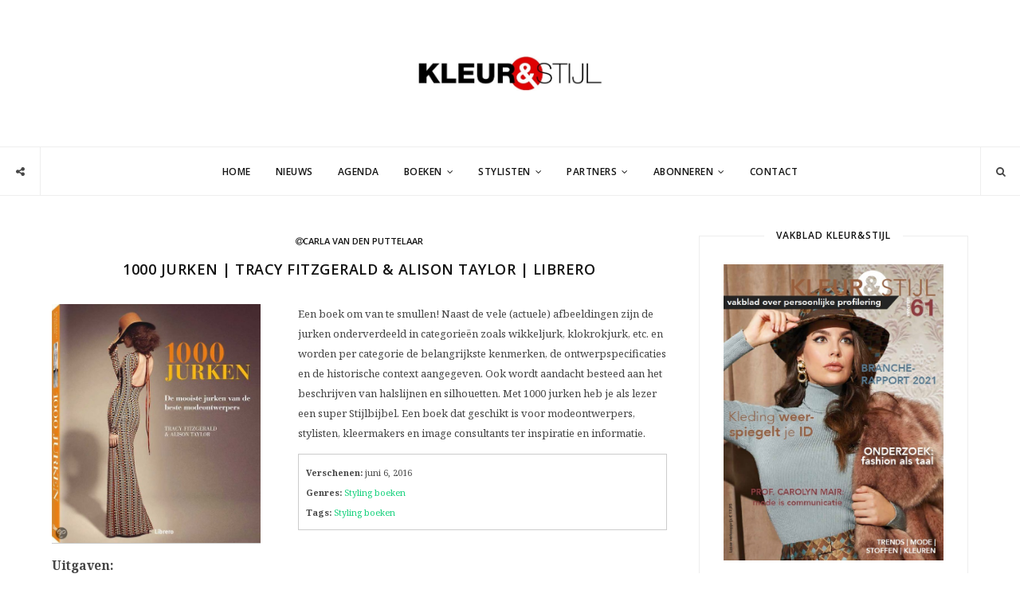

--- FILE ---
content_type: text/html; charset=UTF-8
request_url: https://vakbladkleurenstijl.nl/book/1000-jurken-tracy-fitzgerald-alison-taylor-librero/
body_size: 14024
content:
<!DOCTYPE html>
<html lang="nl-NL">
<head>
<meta name='robots' content='index, follow, max-image-preview:large, max-snippet:-1, max-video-preview:-1' />
<meta name="template" content="Inframe 0.1.0" />
<meta charset="UTF-8" />
<meta http-equiv="X-UA-Compatible" content="IE=edge" />
<meta name="viewport" content="width=device-width, initial-scale=1" />

	<!-- This site is optimized with the Yoast SEO plugin v26.9 - https://yoast.com/product/yoast-seo-wordpress/ -->
	<title>1000 jurken | Tracy Fitzgerald &amp; Alison Taylor | Librero - Vakblad Kleur &amp; Stijl</title>
	<meta name="description" content="Met 1000 jurken heb je als lezer een super Stijlbijbel. Een boek dat geschikt is voor modeontwerpers, stylisten, kleermakers en image consultants." />
	<link rel="canonical" href="https://vakbladkleurenstijl.nl/book/1000-jurken-tracy-fitzgerald-alison-taylor-librero/" />
	<meta property="og:locale" content="nl_NL" />
	<meta property="og:type" content="article" />
	<meta property="og:title" content="1000 jurken | Tracy Fitzgerald &amp; Alison Taylor | Librero - Vakblad Kleur &amp; Stijl" />
	<meta property="og:description" content="Met 1000 jurken heb je als lezer een super Stijlbijbel. Een boek dat geschikt is voor modeontwerpers, stylisten, kleermakers en image consultants." />
	<meta property="og:url" content="https://vakbladkleurenstijl.nl/book/1000-jurken-tracy-fitzgerald-alison-taylor-librero/" />
	<meta property="og:site_name" content="Vakblad Kleur &amp; Stijl" />
	<meta name="twitter:card" content="summary_large_image" />
	<script type="application/ld+json" class="yoast-schema-graph">{"@context":"https://schema.org","@graph":[{"@type":"WebPage","@id":"https://vakbladkleurenstijl.nl/book/1000-jurken-tracy-fitzgerald-alison-taylor-librero/","url":"https://vakbladkleurenstijl.nl/book/1000-jurken-tracy-fitzgerald-alison-taylor-librero/","name":"1000 jurken | Tracy Fitzgerald & Alison Taylor | Librero - Vakblad Kleur &amp; Stijl","isPartOf":{"@id":"https://vakbladkleurenstijl.nl/#website"},"datePublished":"2016-05-27T07:51:36+00:00","description":"Met 1000 jurken heb je als lezer een super Stijlbijbel. Een boek dat geschikt is voor modeontwerpers, stylisten, kleermakers en image consultants.","breadcrumb":{"@id":"https://vakbladkleurenstijl.nl/book/1000-jurken-tracy-fitzgerald-alison-taylor-librero/#breadcrumb"},"inLanguage":"nl-NL","potentialAction":[{"@type":"ReadAction","target":["https://vakbladkleurenstijl.nl/book/1000-jurken-tracy-fitzgerald-alison-taylor-librero/"]}]},{"@type":"BreadcrumbList","@id":"https://vakbladkleurenstijl.nl/book/1000-jurken-tracy-fitzgerald-alison-taylor-librero/#breadcrumb","itemListElement":[{"@type":"ListItem","position":1,"name":"Home","item":"https://vakbladkleurenstijl.nl/"},{"@type":"ListItem","position":2,"name":"Boeken","item":"https://vakbladkleurenstijl.nl/book/"},{"@type":"ListItem","position":3,"name":"1000 jurken | Tracy Fitzgerald &#038; Alison Taylor | Librero"}]},{"@type":"WebSite","@id":"https://vakbladkleurenstijl.nl/#website","url":"https://vakbladkleurenstijl.nl/","name":"Vakblad Kleur &amp; Stijl","description":"Vakblad voor de Imago Consultant, Modestylist, &amp; Personal Shopper","potentialAction":[{"@type":"SearchAction","target":{"@type":"EntryPoint","urlTemplate":"https://vakbladkleurenstijl.nl/?s={search_term_string}"},"query-input":{"@type":"PropertyValueSpecification","valueRequired":true,"valueName":"search_term_string"}}],"inLanguage":"nl-NL"}]}</script>
	<!-- / Yoast SEO plugin. -->


<link rel='dns-prefetch' href='//maps.googleapis.com' />
<link rel='dns-prefetch' href='//meet.jit.si' />
<link rel='dns-prefetch' href='//fonts.googleapis.com' />
<link rel="alternate" type="application/rss+xml" title="Vakblad Kleur &amp; Stijl &raquo; feed" href="https://vakbladkleurenstijl.nl/feed/" />
<link rel="alternate" type="application/rss+xml" title="Vakblad Kleur &amp; Stijl &raquo; reacties feed" href="https://vakbladkleurenstijl.nl/comments/feed/" />
<link rel="alternate" type="application/rss+xml" title="Vakblad Kleur &amp; Stijl &raquo; 1000 jurken | Tracy Fitzgerald &#038; Alison Taylor | Librero reacties feed" href="https://vakbladkleurenstijl.nl/book/1000-jurken-tracy-fitzgerald-alison-taylor-librero/feed/" />
<link rel="pingback" href="https://vakbladkleurenstijl.nl/xmlrpc.php" />
<link rel="alternate" title="oEmbed (JSON)" type="application/json+oembed" href="https://vakbladkleurenstijl.nl/wp-json/oembed/1.0/embed?url=https%3A%2F%2Fvakbladkleurenstijl.nl%2Fbook%2F1000-jurken-tracy-fitzgerald-alison-taylor-librero%2F" />
<link rel="alternate" title="oEmbed (XML)" type="text/xml+oembed" href="https://vakbladkleurenstijl.nl/wp-json/oembed/1.0/embed?url=https%3A%2F%2Fvakbladkleurenstijl.nl%2Fbook%2F1000-jurken-tracy-fitzgerald-alison-taylor-librero%2F&#038;format=xml" />
		<!-- This site uses the Google Analytics by MonsterInsights plugin v9.11.1 - Using Analytics tracking - https://www.monsterinsights.com/ -->
		<!-- Opmerking: MonsterInsights is momenteel niet geconfigureerd op deze site. De site eigenaar moet authenticeren met Google Analytics in de MonsterInsights instellingen scherm. -->
					<!-- No tracking code set -->
				<!-- / Google Analytics by MonsterInsights -->
		<style id='wp-img-auto-sizes-contain-inline-css' type='text/css'>
img:is([sizes=auto i],[sizes^="auto," i]){contain-intrinsic-size:3000px 1500px}
/*# sourceURL=wp-img-auto-sizes-contain-inline-css */
</style>
<link rel='stylesheet' id='jquery.bxslider-css' href='//vakbladkleurenstijl.nl/wp-content/plugins/testimonials-widget/includes/libraries/testimonials-widget/includes/libraries/bxslider-4/dist/jquery.bxslider.css?ver=6.9.1' type='text/css' media='all' />
<link rel='stylesheet' id='Axl_Testimonials_Widget-css' href='//vakbladkleurenstijl.nl/wp-content/plugins/testimonials-widget/includes/libraries/testimonials-widget/assets/css/testimonials-widget.css?ver=6.9.1' type='text/css' media='all' />
<link rel='stylesheet' id='Axl_Testimonials_Widget_Premium-css' href='//vakbladkleurenstijl.nl/wp-content/plugins/testimonials-widget/assets/css/testimonials-widget-premium.css?ver=6.9.1' type='text/css' media='all' />
<link rel='stylesheet' id='testimonials-widget-premium-form-css' href='//vakbladkleurenstijl.nl/wp-content/plugins/testimonials-widget/assets/css/testimonials-widget-premium-form.css?ver=6.9.1' type='text/css' media='all' />
<style id='wp-emoji-styles-inline-css' type='text/css'>

	img.wp-smiley, img.emoji {
		display: inline !important;
		border: none !important;
		box-shadow: none !important;
		height: 1em !important;
		width: 1em !important;
		margin: 0 0.07em !important;
		vertical-align: -0.1em !important;
		background: none !important;
		padding: 0 !important;
	}
/*# sourceURL=wp-emoji-styles-inline-css */
</style>
<style id='wp-block-library-inline-css' type='text/css'>
:root{--wp-block-synced-color:#7a00df;--wp-block-synced-color--rgb:122,0,223;--wp-bound-block-color:var(--wp-block-synced-color);--wp-editor-canvas-background:#ddd;--wp-admin-theme-color:#007cba;--wp-admin-theme-color--rgb:0,124,186;--wp-admin-theme-color-darker-10:#006ba1;--wp-admin-theme-color-darker-10--rgb:0,107,160.5;--wp-admin-theme-color-darker-20:#005a87;--wp-admin-theme-color-darker-20--rgb:0,90,135;--wp-admin-border-width-focus:2px}@media (min-resolution:192dpi){:root{--wp-admin-border-width-focus:1.5px}}.wp-element-button{cursor:pointer}:root .has-very-light-gray-background-color{background-color:#eee}:root .has-very-dark-gray-background-color{background-color:#313131}:root .has-very-light-gray-color{color:#eee}:root .has-very-dark-gray-color{color:#313131}:root .has-vivid-green-cyan-to-vivid-cyan-blue-gradient-background{background:linear-gradient(135deg,#00d084,#0693e3)}:root .has-purple-crush-gradient-background{background:linear-gradient(135deg,#34e2e4,#4721fb 50%,#ab1dfe)}:root .has-hazy-dawn-gradient-background{background:linear-gradient(135deg,#faaca8,#dad0ec)}:root .has-subdued-olive-gradient-background{background:linear-gradient(135deg,#fafae1,#67a671)}:root .has-atomic-cream-gradient-background{background:linear-gradient(135deg,#fdd79a,#004a59)}:root .has-nightshade-gradient-background{background:linear-gradient(135deg,#330968,#31cdcf)}:root .has-midnight-gradient-background{background:linear-gradient(135deg,#020381,#2874fc)}:root{--wp--preset--font-size--normal:16px;--wp--preset--font-size--huge:42px}.has-regular-font-size{font-size:1em}.has-larger-font-size{font-size:2.625em}.has-normal-font-size{font-size:var(--wp--preset--font-size--normal)}.has-huge-font-size{font-size:var(--wp--preset--font-size--huge)}.has-text-align-center{text-align:center}.has-text-align-left{text-align:left}.has-text-align-right{text-align:right}.has-fit-text{white-space:nowrap!important}#end-resizable-editor-section{display:none}.aligncenter{clear:both}.items-justified-left{justify-content:flex-start}.items-justified-center{justify-content:center}.items-justified-right{justify-content:flex-end}.items-justified-space-between{justify-content:space-between}.screen-reader-text{border:0;clip-path:inset(50%);height:1px;margin:-1px;overflow:hidden;padding:0;position:absolute;width:1px;word-wrap:normal!important}.screen-reader-text:focus{background-color:#ddd;clip-path:none;color:#444;display:block;font-size:1em;height:auto;left:5px;line-height:normal;padding:15px 23px 14px;text-decoration:none;top:5px;width:auto;z-index:100000}html :where(.has-border-color){border-style:solid}html :where([style*=border-top-color]){border-top-style:solid}html :where([style*=border-right-color]){border-right-style:solid}html :where([style*=border-bottom-color]){border-bottom-style:solid}html :where([style*=border-left-color]){border-left-style:solid}html :where([style*=border-width]){border-style:solid}html :where([style*=border-top-width]){border-top-style:solid}html :where([style*=border-right-width]){border-right-style:solid}html :where([style*=border-bottom-width]){border-bottom-style:solid}html :where([style*=border-left-width]){border-left-style:solid}html :where(img[class*=wp-image-]){height:auto;max-width:100%}:where(figure){margin:0 0 1em}html :where(.is-position-sticky){--wp-admin--admin-bar--position-offset:var(--wp-admin--admin-bar--height,0px)}@media screen and (max-width:600px){html :where(.is-position-sticky){--wp-admin--admin-bar--position-offset:0px}}

/*# sourceURL=wp-block-library-inline-css */
</style>
<style id='classic-theme-styles-inline-css' type='text/css'>
/*! This file is auto-generated */
.wp-block-button__link{color:#fff;background-color:#32373c;border-radius:9999px;box-shadow:none;text-decoration:none;padding:calc(.667em + 2px) calc(1.333em + 2px);font-size:1.125em}.wp-block-file__button{background:#32373c;color:#fff;text-decoration:none}
/*# sourceURL=/wp-includes/css/classic-themes.min.css */
</style>
<style id='global-styles-inline-css' type='text/css'>
:root{--wp--preset--aspect-ratio--square: 1;--wp--preset--aspect-ratio--4-3: 4/3;--wp--preset--aspect-ratio--3-4: 3/4;--wp--preset--aspect-ratio--3-2: 3/2;--wp--preset--aspect-ratio--2-3: 2/3;--wp--preset--aspect-ratio--16-9: 16/9;--wp--preset--aspect-ratio--9-16: 9/16;--wp--preset--color--black: #000000;--wp--preset--color--cyan-bluish-gray: #abb8c3;--wp--preset--color--white: #ffffff;--wp--preset--color--pale-pink: #f78da7;--wp--preset--color--vivid-red: #cf2e2e;--wp--preset--color--luminous-vivid-orange: #ff6900;--wp--preset--color--luminous-vivid-amber: #fcb900;--wp--preset--color--light-green-cyan: #7bdcb5;--wp--preset--color--vivid-green-cyan: #00d084;--wp--preset--color--pale-cyan-blue: #8ed1fc;--wp--preset--color--vivid-cyan-blue: #0693e3;--wp--preset--color--vivid-purple: #9b51e0;--wp--preset--gradient--vivid-cyan-blue-to-vivid-purple: linear-gradient(135deg,rgb(6,147,227) 0%,rgb(155,81,224) 100%);--wp--preset--gradient--light-green-cyan-to-vivid-green-cyan: linear-gradient(135deg,rgb(122,220,180) 0%,rgb(0,208,130) 100%);--wp--preset--gradient--luminous-vivid-amber-to-luminous-vivid-orange: linear-gradient(135deg,rgb(252,185,0) 0%,rgb(255,105,0) 100%);--wp--preset--gradient--luminous-vivid-orange-to-vivid-red: linear-gradient(135deg,rgb(255,105,0) 0%,rgb(207,46,46) 100%);--wp--preset--gradient--very-light-gray-to-cyan-bluish-gray: linear-gradient(135deg,rgb(238,238,238) 0%,rgb(169,184,195) 100%);--wp--preset--gradient--cool-to-warm-spectrum: linear-gradient(135deg,rgb(74,234,220) 0%,rgb(151,120,209) 20%,rgb(207,42,186) 40%,rgb(238,44,130) 60%,rgb(251,105,98) 80%,rgb(254,248,76) 100%);--wp--preset--gradient--blush-light-purple: linear-gradient(135deg,rgb(255,206,236) 0%,rgb(152,150,240) 100%);--wp--preset--gradient--blush-bordeaux: linear-gradient(135deg,rgb(254,205,165) 0%,rgb(254,45,45) 50%,rgb(107,0,62) 100%);--wp--preset--gradient--luminous-dusk: linear-gradient(135deg,rgb(255,203,112) 0%,rgb(199,81,192) 50%,rgb(65,88,208) 100%);--wp--preset--gradient--pale-ocean: linear-gradient(135deg,rgb(255,245,203) 0%,rgb(182,227,212) 50%,rgb(51,167,181) 100%);--wp--preset--gradient--electric-grass: linear-gradient(135deg,rgb(202,248,128) 0%,rgb(113,206,126) 100%);--wp--preset--gradient--midnight: linear-gradient(135deg,rgb(2,3,129) 0%,rgb(40,116,252) 100%);--wp--preset--font-size--small: 13px;--wp--preset--font-size--medium: 20px;--wp--preset--font-size--large: 36px;--wp--preset--font-size--x-large: 42px;--wp--preset--spacing--20: 0.44rem;--wp--preset--spacing--30: 0.67rem;--wp--preset--spacing--40: 1rem;--wp--preset--spacing--50: 1.5rem;--wp--preset--spacing--60: 2.25rem;--wp--preset--spacing--70: 3.38rem;--wp--preset--spacing--80: 5.06rem;--wp--preset--shadow--natural: 6px 6px 9px rgba(0, 0, 0, 0.2);--wp--preset--shadow--deep: 12px 12px 50px rgba(0, 0, 0, 0.4);--wp--preset--shadow--sharp: 6px 6px 0px rgba(0, 0, 0, 0.2);--wp--preset--shadow--outlined: 6px 6px 0px -3px rgb(255, 255, 255), 6px 6px rgb(0, 0, 0);--wp--preset--shadow--crisp: 6px 6px 0px rgb(0, 0, 0);}:where(.is-layout-flex){gap: 0.5em;}:where(.is-layout-grid){gap: 0.5em;}body .is-layout-flex{display: flex;}.is-layout-flex{flex-wrap: wrap;align-items: center;}.is-layout-flex > :is(*, div){margin: 0;}body .is-layout-grid{display: grid;}.is-layout-grid > :is(*, div){margin: 0;}:where(.wp-block-columns.is-layout-flex){gap: 2em;}:where(.wp-block-columns.is-layout-grid){gap: 2em;}:where(.wp-block-post-template.is-layout-flex){gap: 1.25em;}:where(.wp-block-post-template.is-layout-grid){gap: 1.25em;}.has-black-color{color: var(--wp--preset--color--black) !important;}.has-cyan-bluish-gray-color{color: var(--wp--preset--color--cyan-bluish-gray) !important;}.has-white-color{color: var(--wp--preset--color--white) !important;}.has-pale-pink-color{color: var(--wp--preset--color--pale-pink) !important;}.has-vivid-red-color{color: var(--wp--preset--color--vivid-red) !important;}.has-luminous-vivid-orange-color{color: var(--wp--preset--color--luminous-vivid-orange) !important;}.has-luminous-vivid-amber-color{color: var(--wp--preset--color--luminous-vivid-amber) !important;}.has-light-green-cyan-color{color: var(--wp--preset--color--light-green-cyan) !important;}.has-vivid-green-cyan-color{color: var(--wp--preset--color--vivid-green-cyan) !important;}.has-pale-cyan-blue-color{color: var(--wp--preset--color--pale-cyan-blue) !important;}.has-vivid-cyan-blue-color{color: var(--wp--preset--color--vivid-cyan-blue) !important;}.has-vivid-purple-color{color: var(--wp--preset--color--vivid-purple) !important;}.has-black-background-color{background-color: var(--wp--preset--color--black) !important;}.has-cyan-bluish-gray-background-color{background-color: var(--wp--preset--color--cyan-bluish-gray) !important;}.has-white-background-color{background-color: var(--wp--preset--color--white) !important;}.has-pale-pink-background-color{background-color: var(--wp--preset--color--pale-pink) !important;}.has-vivid-red-background-color{background-color: var(--wp--preset--color--vivid-red) !important;}.has-luminous-vivid-orange-background-color{background-color: var(--wp--preset--color--luminous-vivid-orange) !important;}.has-luminous-vivid-amber-background-color{background-color: var(--wp--preset--color--luminous-vivid-amber) !important;}.has-light-green-cyan-background-color{background-color: var(--wp--preset--color--light-green-cyan) !important;}.has-vivid-green-cyan-background-color{background-color: var(--wp--preset--color--vivid-green-cyan) !important;}.has-pale-cyan-blue-background-color{background-color: var(--wp--preset--color--pale-cyan-blue) !important;}.has-vivid-cyan-blue-background-color{background-color: var(--wp--preset--color--vivid-cyan-blue) !important;}.has-vivid-purple-background-color{background-color: var(--wp--preset--color--vivid-purple) !important;}.has-black-border-color{border-color: var(--wp--preset--color--black) !important;}.has-cyan-bluish-gray-border-color{border-color: var(--wp--preset--color--cyan-bluish-gray) !important;}.has-white-border-color{border-color: var(--wp--preset--color--white) !important;}.has-pale-pink-border-color{border-color: var(--wp--preset--color--pale-pink) !important;}.has-vivid-red-border-color{border-color: var(--wp--preset--color--vivid-red) !important;}.has-luminous-vivid-orange-border-color{border-color: var(--wp--preset--color--luminous-vivid-orange) !important;}.has-luminous-vivid-amber-border-color{border-color: var(--wp--preset--color--luminous-vivid-amber) !important;}.has-light-green-cyan-border-color{border-color: var(--wp--preset--color--light-green-cyan) !important;}.has-vivid-green-cyan-border-color{border-color: var(--wp--preset--color--vivid-green-cyan) !important;}.has-pale-cyan-blue-border-color{border-color: var(--wp--preset--color--pale-cyan-blue) !important;}.has-vivid-cyan-blue-border-color{border-color: var(--wp--preset--color--vivid-cyan-blue) !important;}.has-vivid-purple-border-color{border-color: var(--wp--preset--color--vivid-purple) !important;}.has-vivid-cyan-blue-to-vivid-purple-gradient-background{background: var(--wp--preset--gradient--vivid-cyan-blue-to-vivid-purple) !important;}.has-light-green-cyan-to-vivid-green-cyan-gradient-background{background: var(--wp--preset--gradient--light-green-cyan-to-vivid-green-cyan) !important;}.has-luminous-vivid-amber-to-luminous-vivid-orange-gradient-background{background: var(--wp--preset--gradient--luminous-vivid-amber-to-luminous-vivid-orange) !important;}.has-luminous-vivid-orange-to-vivid-red-gradient-background{background: var(--wp--preset--gradient--luminous-vivid-orange-to-vivid-red) !important;}.has-very-light-gray-to-cyan-bluish-gray-gradient-background{background: var(--wp--preset--gradient--very-light-gray-to-cyan-bluish-gray) !important;}.has-cool-to-warm-spectrum-gradient-background{background: var(--wp--preset--gradient--cool-to-warm-spectrum) !important;}.has-blush-light-purple-gradient-background{background: var(--wp--preset--gradient--blush-light-purple) !important;}.has-blush-bordeaux-gradient-background{background: var(--wp--preset--gradient--blush-bordeaux) !important;}.has-luminous-dusk-gradient-background{background: var(--wp--preset--gradient--luminous-dusk) !important;}.has-pale-ocean-gradient-background{background: var(--wp--preset--gradient--pale-ocean) !important;}.has-electric-grass-gradient-background{background: var(--wp--preset--gradient--electric-grass) !important;}.has-midnight-gradient-background{background: var(--wp--preset--gradient--midnight) !important;}.has-small-font-size{font-size: var(--wp--preset--font-size--small) !important;}.has-medium-font-size{font-size: var(--wp--preset--font-size--medium) !important;}.has-large-font-size{font-size: var(--wp--preset--font-size--large) !important;}.has-x-large-font-size{font-size: var(--wp--preset--font-size--x-large) !important;}
/*# sourceURL=global-styles-inline-css */
</style>

<link rel='stylesheet' id='mbdb-styles-css' href='https://vakbladkleurenstijl.nl/wp-content/plugins/mooberry-book-manager/css/styles.css?ver=241213-203151' type='text/css' media='all' />
<link rel='stylesheet' id='mbdb-book-grid-styles-css' href='https://vakbladkleurenstijl.nl/wp-content/plugins/mooberry-book-manager/css/book-grid.css?ver=241213-203151' type='text/css' media='all' />
<link rel='stylesheet' id='mbdb-retailer-buttons-styles-css' href='https://vakbladkleurenstijl.nl/wp-content/plugins/mooberry-book-manager/css/retailer-buttons.css?ver=241213-203151' type='text/css' media='all' />
<link rel='stylesheet' id='mc4wp-form-themes-css' href='https://vakbladkleurenstijl.nl/wp-content/plugins/mailchimp-for-wp/assets/css/form-themes.css?ver=4.11.1' type='text/css' media='all' />
<link rel='stylesheet' id='inframe-fonts-css' href='https://fonts.googleapis.com/css?family=Open+Sans%3A400%2C400italic%2C600%2C600italic%2C700%2C700italic%7CNoto+Serif%3A400%2C400italic%2C700%2C700italic&#038;subset=latin%2Clatin-ext' type='text/css' media='all' />
<link rel='stylesheet' id='vendor-css' href='https://vakbladkleurenstijl.nl/wp-content/themes/inframe/assets/css/vendor.min.css?ver=0.1.0' type='text/css' media='all' />
<link rel='stylesheet' id='style-css' href='https://vakbladkleurenstijl.nl/wp-content/themes/inframe/style.css?ver=0.1.0' type='text/css' media='all' />
<style id='style-inline-css' type='text/css'>
.container-fluid{max-width:1180px}
/*# sourceURL=style-inline-css */
</style>
<link rel='stylesheet' id='evcal_google_fonts-css' href='https://fonts.googleapis.com/css?family=Open+Sans%3A400%2C400italic%2C700%7CRoboto%3A400%2C700&#038;subset=latin%2Clatin-ext&#038;ver=4.0.6' type='text/css' media='all' />
<link rel='stylesheet' id='evcal_cal_default-css' href='//vakbladkleurenstijl.nl/wp-content/plugins/eventON/assets/css/eventon_styles.css?ver=4.0.6' type='text/css' media='all' />
<link rel='stylesheet' id='evo_font_icons-css' href='//vakbladkleurenstijl.nl/wp-content/plugins/eventON/assets/fonts/all.css?ver=4.0.6' type='text/css' media='all' />
<link rel='stylesheet' id='eventon_dynamic_styles-css' href='//vakbladkleurenstijl.nl/wp-content/plugins/eventON/assets/css/eventon_dynamic_styles.css?ver=4.0.6' type='text/css' media='all' />
<script type="text/javascript" src="https://vakbladkleurenstijl.nl/wp-content/plugins/enable-jquery-migrate-helper/js/jquery/jquery-1.12.4-wp.js?ver=1.12.4-wp" id="jquery-core-js"></script>
<script type="text/javascript" src="https://vakbladkleurenstijl.nl/wp-content/plugins/enable-jquery-migrate-helper/js/jquery-migrate/jquery-migrate-1.4.1-wp.js?ver=1.4.1-wp" id="jquery-migrate-js"></script>
<script type="text/javascript" src="https://vakbladkleurenstijl.nl/wp-content/plugins/mooberry-book-manager/js/single-book.js?ver=241213-203151" id="single-book-js"></script>
<script></script><link rel="https://api.w.org/" href="https://vakbladkleurenstijl.nl/wp-json/" /><link rel="alternate" title="JSON" type="application/json" href="https://vakbladkleurenstijl.nl/wp-json/wp/v2/books/1356" /><link rel="EditURI" type="application/rsd+xml" title="RSD" href="https://vakbladkleurenstijl.nl/xmlrpc.php?rsd" />
<meta name="generator" content="WordPress 6.9.1" />
<link rel='shortlink' href='https://vakbladkleurenstijl.nl/?p=1356' />
<meta property="og:type" content="books.book" /><meta property="books:isbn" content="9789089984401" />
        <script type="text/javascript">
            var jQueryMigrateHelperHasSentDowngrade = false;

			window.onerror = function( msg, url, line, col, error ) {
				// Break out early, do not processing if a downgrade reqeust was already sent.
				if ( jQueryMigrateHelperHasSentDowngrade ) {
					return true;
                }

				var xhr = new XMLHttpRequest();
				var nonce = 'e85494ff36';
				var jQueryFunctions = [
					'andSelf',
					'browser',
					'live',
					'boxModel',
					'support.boxModel',
					'size',
					'swap',
					'clean',
					'sub',
                ];
				var match_pattern = /\)\.(.+?) is not a function/;
                var erroredFunction = msg.match( match_pattern );

                // If there was no matching functions, do not try to downgrade.
                if ( null === erroredFunction || typeof erroredFunction !== 'object' || typeof erroredFunction[1] === "undefined" || -1 === jQueryFunctions.indexOf( erroredFunction[1] ) ) {
                    return true;
                }

                // Set that we've now attempted a downgrade request.
                jQueryMigrateHelperHasSentDowngrade = true;

				xhr.open( 'POST', 'https://vakbladkleurenstijl.nl/wp-admin/admin-ajax.php' );
				xhr.setRequestHeader( 'Content-Type', 'application/x-www-form-urlencoded' );
				xhr.onload = function () {
					var response,
                        reload = false;

					if ( 200 === xhr.status ) {
                        try {
                        	response = JSON.parse( xhr.response );

                        	reload = response.data.reload;
                        } catch ( e ) {
                        	reload = false;
                        }
                    }

					// Automatically reload the page if a deprecation caused an automatic downgrade, ensure visitors get the best possible experience.
					if ( reload ) {
						location.reload();
                    }
				};

				xhr.send( encodeURI( 'action=jquery-migrate-downgrade-version&_wpnonce=' + nonce ) );

				// Suppress error alerts in older browsers
				return true;
			}
        </script>

		<link rel="shortcut icon" sizes="16x16 24x24 32x32 48x48 64x64" href="https://vakbladkleurenstijl.nl/wp-content/uploads/2015/10/knsfavicon.ico">


<!-- EventON Version -->
<meta name="generator" content="EventON 4.0.6" />

<meta name="generator" content="Powered by WPBakery Page Builder - drag and drop page builder for WordPress."/>
		<style type="text/css" id="wp-custom-css">
			.home.blog .meta-category.meta {
	display: none;
}		</style>
		<noscript><style> .wpb_animate_when_almost_visible { opacity: 1; }</style></noscript></head>
<body dir="ltr" itemscope="itemscope" itemtype="http://schema.org/WebPage" class="wp-singular mbdb_book-template-default single single-mbdb_book postid-1356 wp-theme-inframe width right-sidebar navinbottom-header wpb-js-composer js-comp-ver-8.7.2 vc_responsive inframe-body">
<div class="inframe-outer-wrapper">
<header class="inframe-header container-fluid" itemscope="itemscope" itemtype="http://schema.org/WPHeader">
	<div class="inframe-branding text-center">
		<h1 class="site-title">
			<meta itemprop="headline" content="Vakblad Kleur &amp; Stijl">
			<span>Vakblad Kleur &amp; Stijl</span>
		</h1>
		<h2 class="site-description" itemprop="description">Vakblad voor de Imago Consultant, Modestylist, &amp; Personal Shopper</h2>
		<a href="https://vakbladkleurenstijl.nl/" rel="home" itemprop="url"><img src="https://vakbladkleurenstijl.nl/wp-content/themes/inframe/assets/images/logo.png" alt="Vakblad Kleur &amp; Stijl" class="img-responsive logo-image" width="234" height="107" itemprop="image" /></a>
	</div>
</header>
<nav itemscope="itemscope" itemtype="http://schema.org/SiteNavigationElement" class="inframe-nav">
	<div class="top-search">
		<form method="get" class="top-search-form" action="https://vakbladkleurenstijl.nl/">
			<input type="search" class="top-search-field" placeholder="Search ..." value="" name="s" title="Search for:">
		</form>
		<button class="top-search-button"><i class="icon search"></i></button>
	</div>
	<div class="top-social"><button class="social-share" title="Follow us on social networking"><i class="icon share alternate"></i></button><a href="http://facebook.com/vakbladkleurenstijl" class="social-facebook" rel="nofollow" target="_blank"><i class="icon facebook"></i></a><a href="http://twitter.com/kleurenstijl" class="social-twitter" rel="nofollow" target="_blank"><i class="icon twitter"></i></a><a href="https://www.youtube.com/channel/UCoNDjfIi6VQUzkDEMrBGM-w" class="social-youtube" rel="nofollow" target="_blank"><i class="icon youtube"></i></a><a href="https://nl.pinterest.com/kleurenstijl/" class="social-pinterest" rel="nofollow" target="_blank"><i class="icon pinterest"></i></a><a href="http://info-995.polyvore.com/?filter=sets&.locale=nl" class="social-polyvore" rel="nofollow" target="_blank"><i>P</i></a><a href="#mailexpert" rel="leanModal" class="social-mail" rel="nofollow" alt="Nieuwsbrief"><i class="icon mail"></i></a></div>	<div class="container-fluid">
				<button class="top-nav-button">Menu</button>
    	<div id="top-nav" class="navinbottom">
			<ul id="menu-menu" class="top-nav"><li id="menu-item-68" class="menu-item menu-item-type-custom menu-item-object-custom menu-item-68"><a href="/" itemprop="url">Home</a></li>
<li id="menu-item-69" class="menu-item menu-item-type-taxonomy menu-item-object-category menu-item-69"><a href="https://vakbladkleurenstijl.nl/category/nieuws/" itemprop="url">Nieuws</a></li>
<li id="menu-item-72" class="menu-item menu-item-type-post_type menu-item-object-page menu-item-72"><a href="https://vakbladkleurenstijl.nl/agenda/" itemprop="url">Agenda</a></li>
<li id="menu-item-1112" class="menu-item menu-item-type-post_type menu-item-object-page menu-item-has-children menu-item-1112"><a href="https://vakbladkleurenstijl.nl/boeken/" itemprop="url">Boeken</a>
<ul class="sub-menu">
	<li id="menu-item-1157" class="menu-item menu-item-type-post_type menu-item-object-page menu-item-1157"><a href="https://vakbladkleurenstijl.nl/styling-boeken-2/" itemprop="url">Styling boeken</a></li>
	<li id="menu-item-1160" class="menu-item menu-item-type-post_type menu-item-object-page menu-item-1160"><a href="https://vakbladkleurenstijl.nl/ondernemerszaken/" itemprop="url">Ondernemerszaken</a></li>
	<li id="menu-item-1161" class="menu-item menu-item-type-post_type menu-item-object-page menu-item-1161"><a href="https://vakbladkleurenstijl.nl/fashion-boeken/" itemprop="url">Fashion boeken</a></li>
	<li id="menu-item-1159" class="menu-item menu-item-type-post_type menu-item-object-page menu-item-1159"><a href="https://vakbladkleurenstijl.nl/visagie-boeken/" itemprop="url">Visagie boeken</a></li>
	<li id="menu-item-1158" class="menu-item menu-item-type-post_type menu-item-object-page menu-item-1158"><a href="https://vakbladkleurenstijl.nl/persoonlijke-ontwikkeling/" itemprop="url">Persoonlijke ontwikkeling</a></li>
</ul>
</li>
<li id="menu-item-138" class="menu-item menu-item-type-taxonomy menu-item-object-category menu-item-has-children menu-item-138"><a href="https://vakbladkleurenstijl.nl/category/stylisten/" itemprop="url">Stylisten</a>
<ul class="sub-menu">
	<li id="menu-item-624" class="menu-item menu-item-type-taxonomy menu-item-object-category menu-item-624"><a href="https://vakbladkleurenstijl.nl/category/stylisten/brands/" itemprop="url">Brands</a></li>
	<li id="menu-item-647" class="menu-item menu-item-type-taxonomy menu-item-object-category menu-item-647"><a href="https://vakbladkleurenstijl.nl/category/stijlicoon/" itemprop="url">Stijlicoon</a></li>
</ul>
</li>
<li id="menu-item-144" class="menu-item menu-item-type-post_type menu-item-object-page menu-item-has-children menu-item-144"><a href="https://vakbladkleurenstijl.nl/partners/" itemprop="url">Partners</a>
<ul class="sub-menu">
	<li id="menu-item-795" class="menu-item menu-item-type-taxonomy menu-item-object-category menu-item-795"><a href="https://vakbladkleurenstijl.nl/category/partners/" itemprop="url">Partners</a></li>
</ul>
</li>
<li id="menu-item-119" class="menu-item menu-item-type-post_type menu-item-object-page menu-item-has-children menu-item-119"><a href="https://vakbladkleurenstijl.nl/abonneren/" itemprop="url">Abonneren</a>
<ul class="sub-menu">
	<li id="menu-item-414" class="menu-item menu-item-type-post_type menu-item-object-page menu-item-414"><a href="https://vakbladkleurenstijl.nl/lezer-reviews/" itemprop="url">Lezer reviews</a></li>
</ul>
</li>
<li id="menu-item-154" class="menu-item menu-item-type-post_type menu-item-object-page menu-item-154"><a href="https://vakbladkleurenstijl.nl/contact/" itemprop="url">Contact</a></li>
</ul>		</div>
	</div>
</nav>
<section class="inframe-content-wrapper container-fluid"><div class="row"><div class="inframe-content col-md-8" role="main" itemprop="mainContentOfPage">
<div class="inframe-content-inner">
<article itemscope="itemscope" itemtype="http://schema.org/CreativeWork" class="post-1356 mbdb_book type-mbdb_book status-publish hentry mbdb_genre-styling-boeken mbdb_tag-styling-boeken post inframe-post" >
	<div class="post-inner-wrapper">
	<header class="inframe-entry-header">
				<div class="meta-content">
			<span class="meta-author meta vcard" itemprop="author" itemscope itemtype="https://schema.org/Person">
		<i class="icon at"></i><span class="fn" itemprop="name">Carla van den Puttelaar</span>
	</span>
		</div>
		<h1 class="entry-title">		<meta itemprop="url" content="https://vakbladkleurenstijl.nl/book/1000-jurken-tracy-fitzgerald-alison-taylor-librero/" />
		<span itemprop="headline">1000 jurken | Tracy Fitzgerald &#038; Alison Taylor | Librero</span>
</h1>	</header>
<div itemprop="articleBody" class="inframe-entry-full">
<div id="mbm-book-page" itemscope itemtype="http://schema.org/Book"><meta itemprop="name" content="1000 jurken | Tracy Fitzgerald &amp; Alison Taylor | Librero" ><div id="mbm-first-column"><span class="mbm-book-cover"><img decoding="async" id="mbdb_book_cover" src="https://vakbladkleurenstijl.nl/wp-content/uploads/2016/05/1000-jurken.jpg"  alt="1000 jurken boek"  itemprop="image" /></span><div id="mbm-book-links1"></div><div class="mbm-book-editions"><span class="mbm-book-editions-label">Uitgaven:</span><span class="mbm-book-editions-format" id="mbm_book_editions_format_0" name="mbm_book_editions_format[0]"><a class="mbm-book-editions-toggle" id="mbm_book_editions_toggle_0" name="mbm_book_editions_toggle[0]"></a><span class="mbm-book-editions-format-name">Hardcover</span>: <span class="mbm-book-editions-srp"><span class="mbm-book-editions-price">€ 14,95</span></span><div name="mbm_book_editions_subinfo[0]" id="mbm_book_editions_subinfo_0" class="mbm-book-editions-subinfo"><strong>ISBN:</strong> <span class="mbm-book-editions-isbn">9789089984401</span><br/></div></span><span class="mbm-book-editions-after"></span></div></div><div id="mbm-second-column"><div class="mbm-book-summary"><span class="mbm-book-summary-label"></span><span class="mbm-book-summary-text"><p>Een boek om van te smullen! Naast de vele (actuele) afbeeldingen zijn de jurken onderverdeeld in categorieën zoals wikkeljurk, klokrokjurk, etc. en worden per categorie de belangrijkste kenmerken, de ontwerpspecificaties en de historische context aangegeven. Ook wordt aandacht besteed aan het beschrijven van halslijnen en silhouetten. Met 1000 jurken heb je als lezer een super Stijlbijbel. Een boek dat geschikt is voor modeontwerpers, stylisten, kleermakers en image consultants ter inspiratie en informatie.</p>
</span><span class="mbm-book-summary-after"></span></div><div class="mbm-book-details-outer">  <div class="mbm-book-details"><span class="mbm-book-details-published-data"><span class="mbm-book-published"><span class="mbm-book-details-published-label"><span class="mbm-book-published-label">Verschenen:</span></span> <span class="mbm-book-published-text" itemprop="datePublished" content="2016-06-06">juni 6, 2016</span><span class="mbm-book-published-after"></span></span></span><br/><span class="mbm-book-details-genres-label">Genres:</span> <span class="mbm-book-details-genres-data"><div class="mbm-book-genre" style="display:inline;"><a class="mbm-book-genre-link" href="https://vakbladkleurenstijl.nl/genre/styling-boeken"><span class="mbm-book-genre-text"  itemprop="genre" >Styling boeken</span></a></div></span><br/><span class="mbm-book-details-tags-label">Tags:</span> <span class="mbm-book-details-tags-data"><div class="mbm-book-book-tag" style="display:inline;"><a class="mbm-book-book-tag-link" href="https://vakbladkleurenstijl.nl/book-tag/styling-boeken"><span class="mbm-book-book-tag-text" >Styling boeken</span></a></div></span><br/></div></div> <!-- mbm-book-details --></div><div id="mbm-third-column"></div> <!-- third column --></div> <!-- mbm-book-page -->
</div>
	<footer class="inframe-entry-footer">
		<div class="footer-meta">
											<div class="bookmarking pull-right meta hidden-xs">
										<span>Share+</span>
					<a href="//www.facebook.com/sharer.php?u=https%3A%2F%2Fvakbladkleurenstijl.nl%2Fbook%2F1000-jurken-tracy-fitzgerald-alison-taylor-librero%2F" rel="nofollow" class="social-facebook">
						<i class="icon facebook"></i>
					</a>
					<a href="//plus.google.com/share?url=https%3A%2F%2Fvakbladkleurenstijl.nl%2Fbook%2F1000-jurken-tracy-fitzgerald-alison-taylor-librero%2F" rel="nofollow" class="social-google-plus">
						<i class="icon google plus"></i>
					</a>
					<a href="//twitter.com/share?text=1000+jurken+%7C+Tracy+Fitzgerald+%26+Alison+Taylor+%7C+Librero&amp;url=https%3A%2F%2Fvakbladkleurenstijl.nl%2Fbook%2F1000-jurken-tracy-fitzgerald-alison-taylor-librero%2F" rel="nofollow" class="social-twitter">
						<i class="icon twitter"></i>
					</a>
				</div>
					</div>
	</footer>
	</div>
</article>
<div class="inframe-author-box"><img alt='Carla van den Puttelaar' src='https://secure.gravatar.com/avatar/84f73aded7ef3094c0fae3e2e3cb40293d84e846253ec715d3d366071d8fa1b7?s=74&#038;d=mm&#038;r=g' srcset='https://secure.gravatar.com/avatar/84f73aded7ef3094c0fae3e2e3cb40293d84e846253ec715d3d366071d8fa1b7?s=148&#038;d=mm&#038;r=g 2x' class='avatar avatar-74 photo img-circle' height='74' width='74' decoding='async'/><div class="author-details"><span class="author-name">Meet the author / <a href="https://vakbladkleurenstijl.nl/author/c4rl4/">Carla van den Puttelaar</a></span><p class="author-description"></p></div></div>
<div id="comments" class="inframe-comments">
				<div id="respond" class="comment-respond">
		<h3 id="reply-title" class="comment-reply-title">Leave a Reply <small><a rel="nofollow" id="cancel-comment-reply-link" href="/book/1000-jurken-tracy-fitzgerald-alison-taylor-librero/#respond" style="display:none;">Cancel reply</a></small></h3><form action="https://vakbladkleurenstijl.nl/wp-comments-post.php" method="post" id="commentform" class="comment-form"><p class="comment-notes"><span id="email-notes">Your email address will not be published.</span></p><div class="comment-form-comment field"><textarea class="form-control" placeholder="Write your comments here..." id="comment" name="comment" cols="45" rows="8" aria-required="true" required="required"></textarea></div><p class="form-allowed-tags" id="form-allowed-tags">You may use these <abbr title="HyperText Markup Language">HTML</abbr> tags and attributes:  <code>&lt;a href=&quot;&quot; title=&quot;&quot;&gt; &lt;abbr title=&quot;&quot;&gt; &lt;acronym title=&quot;&quot;&gt; &lt;b&gt; &lt;blockquote cite=&quot;&quot;&gt; &lt;cite&gt; &lt;code&gt; &lt;del datetime=&quot;&quot;&gt; &lt;em&gt; &lt;i&gt; &lt;q cite=&quot;&quot;&gt; &lt;s&gt; &lt;strike&gt; &lt;strong&gt; </code></p><div class="row user-form"><div class="comment-form-author required field col-md-4"><input class="form-control" placeholder="Name" id="author" name="author" type="text" value=""  aria-required="true" required="required" /></div>
<div class="comment-form-email required field col-md-4"><input class="form-control" placeholder="email" id="email" name="email" type="email" value="" aria-describedby="email-notes" aria-required="true" required="required" /></div>
<div class="comment-form-url field col-md-4"><input class="form-control" placeholder="Website" id="url" name="url" type="url" value="" /></div>
</div><p class="form-submit"><input name="submit" type="submit" id="submit" class="submit btn" value="Post Comment" /> <input type='hidden' name='comment_post_ID' value='1356' id='comment_post_ID' />
<input type='hidden' name='comment_parent' id='comment_parent' value='0' />
</p><p style="display: none;"><input type="hidden" id="akismet_comment_nonce" name="akismet_comment_nonce" value="9a0889574f" /></p><p style="display: none !important;" class="akismet-fields-container" data-prefix="ak_"><label>&#916;<textarea name="ak_hp_textarea" cols="45" rows="8" maxlength="100"></textarea></label><input type="hidden" id="ak_js_1" name="ak_js" value="41"/><script>document.getElementById( "ak_js_1" ).setAttribute( "value", ( new Date() ).getTime() );</script></p></form>	</div><!-- #respond -->
	<p class="akismet_comment_form_privacy_notice">Deze site gebruikt Akismet om spam te verminderen. <a href="https://akismet.com/privacy/" target="_blank" rel="nofollow noopener">Bekijk hoe je reactie gegevens worden verwerkt</a>.</p></div><!-- #comments -->
</div>
</div>
<aside class="inframe-sidebar col-md-4" itemscope="itemscope" itemtype="http://schema.org/WPSideBar">
		<div id="about_widget-2" class="widget about_widget"><h4 class="widget-title"><span>vakblad Kleur&#038;Stijl</span></h4>		<div class="inframe-widget-about">
			<div class="inframe-widget-about-image">
				<img src="https://vakbladkleurenstijl.nl/wp-content/uploads/2022/01/cover.jpg" alt="Kleur&amp;Stijl vakblad over persoonlijke profilering" class="img-responsive" />
			</div>
			<div class="inframe-widget-about-info">
				<span class="info-name">Kleur&amp;Stijl vakblad over persoonlijke profilering</span>
								<p class="info-description">
					Als image consultant, modestylist en personal shopper ben je dagelijks bezig om jouw advies aan te laten sluiten bij de persoonlijkheid van de klant. Vakblad Kleur & Stijl helpt je hier bij. Ook voor kappers en visagisten die verder kijken dan alleen hun vakgebied, biedt vakblad Kleur & Stijl vakinfo waar je echt wat aan hebt. Zoals Trends, ontwikkelingen, tips & trics van professionals, reportages en interviews zijn rubrieken die je onder meer terugleest. Vakblad Kleur & Stijl hét magazine dat je op het lijf is geschreven! Ieder kwartaal jouw lijfblad op de mat? Meld je aan bij <a href="https://vakbladkleurenstijl.nl/inschrijfformulier" style="color: #10D07A;">redactie@vakbladkleurenstijl.nl</a>
				</p>
			</div>
		</div>
	</div><div id="social_networking_widget-2" class="widget social_networking_widget"><h4 class="widget-title"><span>Social Networking</span></h4>		<div class="inframe-widget-social-networking">
			<a href="http://facebook.com/vakbladkleurenstijl" class="social-facebook" rel="nofollow" alt="facebook" target="_blank"><i class="icon facebook"></i><span>Facebook</span></a><a href="http://twitter.com/kleurenstijl" class="social-twitter" rel="nofollow" alt="twitter" target="_blank"><i class="icon twitter"></i><span>Twitter</span></a><a href="https://www.youtube.com/channel/UCoNDjfIi6VQUzkDEMrBGM-w" class="social-youtube" rel="nofollow" alt="youtube" target="_blank"><i class="icon youtube"></i><span>Youtube</span></a><a href="https://nl.pinterest.com/kleurenstijl/" class="social-pinterest" rel="nofollow" alt="pinterest" target="_blank"><i class="icon pinterest"></i><span>Pinterest</span></a><a href="http://info-995.polyvore.com/?filter=sets&.locale=nl" class="social-polyvore" rel="nofollow" target="_blank" alt="Polyvore"><i>P</i></a><a href="#mailexpert" rel="leanModal" class="social-mail" rel="nofollow" alt="Nieuwsbrief"><i class="icon mail"></i></a>		</div>
	</div><div id="mc4wp_form_widget-2" class="widget widget_mc4wp_form_widget"><h4 class="widget-title"><span>Nieuwsbrief</span></h4><script>(function() {
	window.mc4wp = window.mc4wp || {
		listeners: [],
		forms: {
			on: function(evt, cb) {
				window.mc4wp.listeners.push(
					{
						event   : evt,
						callback: cb
					}
				);
			}
		}
	}
})();
</script><!-- Mailchimp for WordPress v4.11.1 - https://wordpress.org/plugins/mailchimp-for-wp/ --><form id="mc4wp-form-1" class="mc4wp-form mc4wp-form-2953 mc4wp-form-theme mc4wp-form-theme-light" method="post" data-id="2953" data-name="Newsletter Signup" ><div class="mc4wp-form-fields"><p>
    <label>Voornaam</label>
    <input type="text" name="FNAME" required="">
</p>
<p>
    <label>Achternaam</label>
    <input type="text" name="LNAME" required="">
</p>
<p>
	<label>Emailadres: </label>
	<input type="email" name="EMAIL" placeholder="jouw e-mailadres" required />
</p>

<p>
	<input type="submit" value="Aanmelden" />
</p></div><label style="display: none !important;">Laat dit veld leeg als je een mens bent: <input type="text" name="_mc4wp_honeypot" value="" tabindex="-1" autocomplete="off" /></label><input type="hidden" name="_mc4wp_timestamp" value="1770155518" /><input type="hidden" name="_mc4wp_form_id" value="2953" /><input type="hidden" name="_mc4wp_form_element_id" value="mc4wp-form-1" /><div class="mc4wp-response"></div></form><!-- / Mailchimp for WordPress Plugin --></div></aside>
</div></section>

<footer itemscope="itemscope" itemtype="http://schema.org/WPFooter" class="inframe-footer">
	<div class="footer-fullwidth-widget">
		<div id="text-4" class="widget widget_text">			<div class="textwidget">[jr_instagram id="2"]</div>
		</div>	</div>
<div class="container-fluid widget-wrapper">
	<div class="row">
					<div class="col-md-4 footer-widget">
				<div id="about_widget-3" class="widget about_widget"><h4 class="widget-title"><span>Over Ons</span></h4>		<div class="inframe-widget-about">
			<div class="inframe-widget-about-image">
				<img src="" alt="" class="img-responsive" />
			</div>
			<div class="inframe-widget-about-info">
				<span class="info-name"></span>
								<p class="info-description">
					Als image consultant, modestylist en personal shopper ben je dagelijks bezig om jouw advies aan te laten sluiten bij de persoonlijkheid van de klant. Vakblad Kleur & Stijl helpt je hier bij. Ook voor kappers en visagisten die verder kijken dan alleen hun vakgebied, biedt vakblad Kleur & Stijl vakinfo waar je echt wat aan hebt. Zoals Trends, ontwikkelingen, tips & trics van professionals, reportages en interviews zijn rubrieken die je onder meer terugleest. Vakblad Kleur & Stijl hét magazine dat je op het lijf is geschreven! Ieder kwartaal jouw lijfblad op de mat? Meld je aan bij <a href="https://vakbladkleurenstijl.nl/inschrijfformulier" style="color: #10D07A;">redactie@vakbladkleurenstijl.nl</a>
				</p>
			</div>
		</div>
	</div>			</div>
							<div class="col-md-4 footer-widget">
				
		<div id="recent-posts-2" class="widget widget_recent_entries">
		<h4 class="widget-title"><span>Laatste berichten</span></h4>
		<ul>
											<li>
					<a href="https://vakbladkleurenstijl.nl/beste-wimperserum-2025/">Beste wimperserum 2025</a>
											<span class="post-date">december 29, 2025</span>
									</li>
											<li>
					<a href="https://vakbladkleurenstijl.nl/ecuri-beauty-beste-wimperserum/">Ecuri Beauty &#8211; Beste Wimperserum</a>
											<span class="post-date">december 25, 2023</span>
									</li>
											<li>
					<a href="https://vakbladkleurenstijl.nl/nat-nat-nat-in-de-regen/">Nat, nat, nat in de regen</a>
											<span class="post-date">maart 17, 2022</span>
									</li>
											<li>
					<a href="https://vakbladkleurenstijl.nl/nft-versiert-mode/">NFT VERSIERT MODE</a>
											<span class="post-date">februari 18, 2022</span>
									</li>
											<li>
					<a href="https://vakbladkleurenstijl.nl/podcast/">Podcast</a>
											<span class="post-date">januari 4, 2022</span>
									</li>
					</ul>

		</div>			</div>
							<div class="col-md-4 footer-widget">
				<div id="nav_menu-2" class="widget widget_nav_menu"><h4 class="widget-title"><span>Zakelijk</span></h4><div class="menu-zakelijk-footer-container"><ul id="menu-zakelijk-footer" class="menu"><li id="menu-item-135" class="menu-item menu-item-type-post_type menu-item-object-page menu-item-135"><a href="https://vakbladkleurenstijl.nl/adverteren/" itemprop="url">Adverteren</a></li>
<li id="menu-item-136" class="menu-item menu-item-type-custom menu-item-object-custom menu-item-136"><a href="http://vakbladkleurenstijl.nl/sitemap_index.xml" itemprop="url">Sitemap</a></li>
</ul></div></div>			</div>
			</div>
</div>


<div class="footer-copyright">© vakbladkleurenstijl.nl</div></footer>
</div>
<div class="scrolltotop">
	<button class="scrolltotop-button" title="Naar boven">
		<i class="icon arrow up"></i>
	</button>
</div>
<script type="speculationrules">
{"prefetch":[{"source":"document","where":{"and":[{"href_matches":"/*"},{"not":{"href_matches":["/wp-*.php","/wp-admin/*","/wp-content/uploads/*","/wp-content/*","/wp-content/plugins/*","/wp-content/themes/inframe/*","/*\\?(.+)"]}},{"not":{"selector_matches":"a[rel~=\"nofollow\"]"}},{"not":{"selector_matches":".no-prefetch, .no-prefetch a"}}]},"eagerness":"conservative"}]}
</script>
		<script type="text/javascript" alt='evo_map_styles'>
		/*<![CDATA[*/
		var gmapstyles = 'default';
		/* ]]> */
		</script>		
		<script>(function() {function maybePrefixUrlField () {
  const value = this.value.trim()
  if (value !== '' && value.indexOf('http') !== 0) {
    this.value = 'http://' + value
  }
}

const urlFields = document.querySelectorAll('.mc4wp-form input[type="url"]')
for (let j = 0; j < urlFields.length; j++) {
  urlFields[j].addEventListener('blur', maybePrefixUrlField)
}
})();</script><div class='evo_elms'><em class='evo_tooltip_box'></em></div><div id='evo_global_data' data-d='{"calendars":[]}'></div><div class='evo_lightboxes' style='display:block'>					<div class='evo_lightbox eventcard eventon_events_list' id='' >
						<div class="evo_content_in">													
							<div class="evo_content_inin">
								<div class="evo_lightbox_content">
									<div class='evo_lb_closer'>
										<a class='evolbclose '>X</a>
									</div>
									<div class='evo_lightbox_body eventon_list_event evo_pop_body evcal_eventcard'> </div>
								</div>
							</div>							
						</div>
					</div>
					</div><script type="text/javascript" src="https://vakbladkleurenstijl.nl/wp-content/themes/inframe/assets/js/vendor.min.js?ver=0.1.0" id="vendor-js"></script>
<script type="text/javascript" src="https://vakbladkleurenstijl.nl/wp-content/themes/inframe/assets/js/jquery.leanModal.min.js?ver=0.1.0" id="modal-js"></script>
<script type="text/javascript" src="https://vakbladkleurenstijl.nl/wp-content/themes/inframe/assets/js/theme.js?ver=0.1.0" id="theme-js"></script>
<script type="text/javascript" src="https://vakbladkleurenstijl.nl/wp-includes/js/comment-reply.min.js?ver=6.9.1" id="comment-reply-js" async="async" data-wp-strategy="async" fetchpriority="low"></script>
<script type="text/javascript" src="https://maps.googleapis.com/maps/api/js?ver=1.0" id="evcal_gmaps-js"></script>
<script type="text/javascript" src="//vakbladkleurenstijl.nl/wp-content/plugins/eventON/assets/js/maps/eventon_gen_maps.js?ver=4.0.6" id="eventon_gmaps-js"></script>
<script type="text/javascript" src="//vakbladkleurenstijl.nl/wp-content/plugins/eventON/assets/js/eventon_functions.js?ver=4.0.6" id="evcal_functions-js"></script>
<script type="text/javascript" src="//vakbladkleurenstijl.nl/wp-content/plugins/eventON/assets/js/lib/jquery.easing.1.3.js?ver=1.0" id="evcal_easing-js"></script>
<script type="text/javascript" src="https://vakbladkleurenstijl.nl/wp-content/plugins/eventON/assets/js/lib/handlebars.js?ver=4.0.6" id="evo_handlebars-js"></script>
<script type="text/javascript" src="https://meet.jit.si/external_api.js?ver=4.0.6" id="evo_jitsi-js"></script>
<script type="text/javascript" src="//vakbladkleurenstijl.nl/wp-content/plugins/eventON/assets/js/lib/jquery.mobile.min.js?ver=4.0.6" id="evo_mobile-js"></script>
<script type="text/javascript" src="https://vakbladkleurenstijl.nl/wp-content/plugins/eventON/assets/js/lib/moment.min.js?ver=4.0.6" id="evo_moment-js"></script>
<script type="text/javascript" src="//vakbladkleurenstijl.nl/wp-content/plugins/eventON/assets/js/lib/jquery.mousewheel.min.js?ver=4.0.6" id="evo_mouse-js"></script>
<script type="text/javascript" id="evcal_ajax_handle-js-extra">
/* <![CDATA[ */
var the_ajax_script = {"ajaxurl":"https://vakbladkleurenstijl.nl/wp-admin/admin-ajax.php","rurl":"https://vakbladkleurenstijl.nl/wp-json/","postnonce":"9d381b5c54","ajax_method":"ajax","evo_v":"4.0.6"};
var evo_general_params = {"ajaxurl":"https://vakbladkleurenstijl.nl/wp-admin/admin-ajax.php","rurl":"https://vakbladkleurenstijl.nl/wp-json/","n":"9d381b5c54","ajax_method":"ajax","evo_v":"4.0.6"};
//# sourceURL=evcal_ajax_handle-js-extra
/* ]]> */
</script>
<script type="text/javascript" src="//vakbladkleurenstijl.nl/wp-content/plugins/eventON/assets/js/eventon_script.js?ver=4.0.6" id="evcal_ajax_handle-js"></script>
<script defer type="text/javascript" src="https://vakbladkleurenstijl.nl/wp-content/plugins/akismet/_inc/akismet-frontend.js?ver=1762979483" id="akismet-frontend-js"></script>
<script type="text/javascript" defer src="https://vakbladkleurenstijl.nl/wp-content/plugins/mailchimp-for-wp/assets/js/forms.js?ver=4.11.1" id="mc4wp-forms-api-js"></script>
<script id="wp-emoji-settings" type="application/json">
{"baseUrl":"https://s.w.org/images/core/emoji/17.0.2/72x72/","ext":".png","svgUrl":"https://s.w.org/images/core/emoji/17.0.2/svg/","svgExt":".svg","source":{"concatemoji":"https://vakbladkleurenstijl.nl/wp-includes/js/wp-emoji-release.min.js?ver=6.9.1"}}
</script>
<script type="module">
/* <![CDATA[ */
/*! This file is auto-generated */
const a=JSON.parse(document.getElementById("wp-emoji-settings").textContent),o=(window._wpemojiSettings=a,"wpEmojiSettingsSupports"),s=["flag","emoji"];function i(e){try{var t={supportTests:e,timestamp:(new Date).valueOf()};sessionStorage.setItem(o,JSON.stringify(t))}catch(e){}}function c(e,t,n){e.clearRect(0,0,e.canvas.width,e.canvas.height),e.fillText(t,0,0);t=new Uint32Array(e.getImageData(0,0,e.canvas.width,e.canvas.height).data);e.clearRect(0,0,e.canvas.width,e.canvas.height),e.fillText(n,0,0);const a=new Uint32Array(e.getImageData(0,0,e.canvas.width,e.canvas.height).data);return t.every((e,t)=>e===a[t])}function p(e,t){e.clearRect(0,0,e.canvas.width,e.canvas.height),e.fillText(t,0,0);var n=e.getImageData(16,16,1,1);for(let e=0;e<n.data.length;e++)if(0!==n.data[e])return!1;return!0}function u(e,t,n,a){switch(t){case"flag":return n(e,"\ud83c\udff3\ufe0f\u200d\u26a7\ufe0f","\ud83c\udff3\ufe0f\u200b\u26a7\ufe0f")?!1:!n(e,"\ud83c\udde8\ud83c\uddf6","\ud83c\udde8\u200b\ud83c\uddf6")&&!n(e,"\ud83c\udff4\udb40\udc67\udb40\udc62\udb40\udc65\udb40\udc6e\udb40\udc67\udb40\udc7f","\ud83c\udff4\u200b\udb40\udc67\u200b\udb40\udc62\u200b\udb40\udc65\u200b\udb40\udc6e\u200b\udb40\udc67\u200b\udb40\udc7f");case"emoji":return!a(e,"\ud83e\u1fac8")}return!1}function f(e,t,n,a){let r;const o=(r="undefined"!=typeof WorkerGlobalScope&&self instanceof WorkerGlobalScope?new OffscreenCanvas(300,150):document.createElement("canvas")).getContext("2d",{willReadFrequently:!0}),s=(o.textBaseline="top",o.font="600 32px Arial",{});return e.forEach(e=>{s[e]=t(o,e,n,a)}),s}function r(e){var t=document.createElement("script");t.src=e,t.defer=!0,document.head.appendChild(t)}a.supports={everything:!0,everythingExceptFlag:!0},new Promise(t=>{let n=function(){try{var e=JSON.parse(sessionStorage.getItem(o));if("object"==typeof e&&"number"==typeof e.timestamp&&(new Date).valueOf()<e.timestamp+604800&&"object"==typeof e.supportTests)return e.supportTests}catch(e){}return null}();if(!n){if("undefined"!=typeof Worker&&"undefined"!=typeof OffscreenCanvas&&"undefined"!=typeof URL&&URL.createObjectURL&&"undefined"!=typeof Blob)try{var e="postMessage("+f.toString()+"("+[JSON.stringify(s),u.toString(),c.toString(),p.toString()].join(",")+"));",a=new Blob([e],{type:"text/javascript"});const r=new Worker(URL.createObjectURL(a),{name:"wpTestEmojiSupports"});return void(r.onmessage=e=>{i(n=e.data),r.terminate(),t(n)})}catch(e){}i(n=f(s,u,c,p))}t(n)}).then(e=>{for(const n in e)a.supports[n]=e[n],a.supports.everything=a.supports.everything&&a.supports[n],"flag"!==n&&(a.supports.everythingExceptFlag=a.supports.everythingExceptFlag&&a.supports[n]);var t;a.supports.everythingExceptFlag=a.supports.everythingExceptFlag&&!a.supports.flag,a.supports.everything||((t=a.source||{}).concatemoji?r(t.concatemoji):t.wpemoji&&t.twemoji&&(r(t.twemoji),r(t.wpemoji)))});
//# sourceURL=https://vakbladkleurenstijl.nl/wp-includes/js/wp-emoji-loader.min.js
/* ]]> */
</script>
<script></script>
<div id="mailexpert" style="background:#fff;width:600px;height:475px;display:none;">
	<div class="modal_close" style="position:absolute;top:-17px;right:0;color:#000"><i class="icon close"></i></div>
	<iframe src="http://nieuwsbriefsoftware.mailexpert.nl/RWCode/subscribe.asp?SID=4&amp;SiteID=24475&amp;Mode=subscribe&amp;tkru=http%3A%2F%2Fwww.vakbladkleurenstijl.nl%2F" style="width: 600px; height: 475px; background-color: rgb(255, 255, 255);" frameborder="0" border="0" id="element_1"></iframe>
</div>
</body>
</html>


--- FILE ---
content_type: application/javascript
request_url: https://vakbladkleurenstijl.nl/wp-content/themes/inframe/assets/js/theme.js?ver=0.1.0
body_size: 1057
content:
/* global jQuery */
( function( $ ) {
	'use strict';
	$( document ).ready( function() {
		var body = $( 'body' ),
			scrolled = false;
		$( window ).on( 'scroll', function () {
			if ( 200 < $( window ).scrollTop() && ! scrolled ) {
				$( '.scrolltotop' ).animate( { opacity: 1 }, 600 );
				scrolled = true;
			}
			if ( 200 > $( window ).scrollTop() && scrolled ) {
				$( '.scrolltotop' ).animate( { opacity: 0 }, 600 );
				scrolled = false;
			}
		} );
		$( '.scrolltotop' ).on( 'click', function() {
			$( 'html, body' ).animate( { scrollTop: 0 }, 600 );
			return false;
		} );
		$( '.inframe-nav' ).stick_in_parent();
		if ( $( window ).width() < 992 ) {
			$( '.top-nav-button, .top-nav .menu-item-has-children > a' ).on( 'click', function( ev ) {
				ev.prevenDefault;
				$( this ).next().slideToggle();
				$( this ).toggleClass( 'opened' );
				return false;
			});
		}
		$( '.top-social button.social-share' ).on( 'click', function(ev) {
			ev.preventDefault;
			$( this ).find( '.icon' ).toggleClass( 'share cancel' );
			$( '.top-social > a' ).transition( {
				animation: 'horizontal slide right',
				reverse: 'auto',
				interval: 200
			} );
			$( this ).parent().toggleClass( 'show-on' );
			return false;
		} );
		$( '.top-search .top-search-button' ).on( 'click', function(ev) {
			ev.preventDefault;
			$( this ).find( '.icon' ).toggleClass( 'search cancel' );
			$( '.top-search .top-search-form' ).transition( {
				animation: 'horizontal slide left',
				reverse: 'auto',
				interval: 600
			} );
			return false;
		} );
		$( '.inframe-featured-inner-wrapper' ).slick( {
			speed: 600,
			arrows: false,
			slidesToShow: 1,
			adaptiveHeight: true,
			fade: true,
			cssEase: 'linear',
			infinite: true,
		} );
		$( '.inframe-featured-inner-wrapper' ).on( 'beforeChange', function() {
			$( '.featured-meta' ).transition( {
				animation: 'horizontal flip',
				duration: '300ms'
			} );
		} );
		$( '.inframe-featured-inner-wrapper' ).on( 'afterChange', function() {
			$( '.featured-meta' ).transition( {
				animation: 'horizontal flip',
				duration: '300ms'
			} );
		} );
		$( '.custom-next' ).on( 'click', function() {
			$( '.inframe-featured-inner-wrapper' ).slick( 'slickNext' );
		} );
		$( '.custom-prev' ).on( 'click', function() {
			$( '.inframe-featured-inner-wrapper' ).slick( 'slickPrev' );
		} );
		$( '.featured-category-inner-wrapper' ).slick( {
			dots: true,
			arrows: false,
			speed: 300,
			slidesToShow: 4,
			slidesToScroll: 4,
			infinite: false,
			responsive: [
			{
				breakpoint: 992,
				settings: {
					slidesToShow: 3,
					slidesToScroll: 3
				}
			}, {
				breakpoint: 768,
				settings: {
					slidesToShow: 2,
					slidesToScroll: 2
				}
			}, {
				breakpoint: 480,
				settings: {
					slidesToShow: 1,
					slidesToScroll: 1
				}
			}
			]
		} );
		$( '.justified-gallery' ).each( function() {
			$( this ).justifiedGallery( {
				rowHeight: 220,
				maxRowHeight: 320,
				lastRow: 'justify',
				margins: 10,
				captions: false
			} ).on( 'jg.complete', function() {
				$( this ).find( 'a' ).colorbox( {
					maxWidth: '90%',
					maxHeight: '90%',
					opacity: 0.9,
					transition: 'elastic',
					current: '',
					fixed: true
				} );
			} );
		} );
	} );
	$("a[rel*=leanModal]").leanModal({closeButton:".modal_close"});

} )( jQuery );
